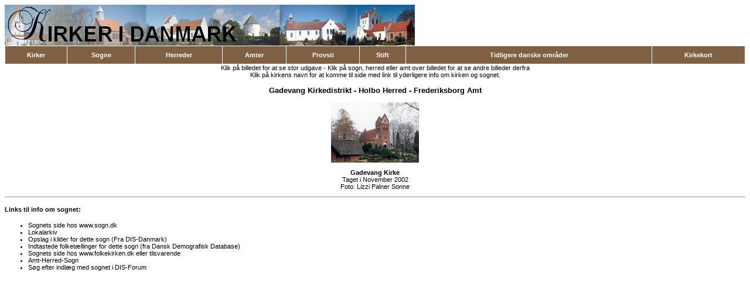

--- FILE ---
content_type: text/html
request_url: https://sub.dis-danmark.dk/kirkeimg/New/view_kirke.asp?KirkeID=736
body_size: 1584
content:
<html>
<head>
 <meta http-equiv="Content-Type" content="text/html; charset=iso-8859-1" />
<title>Kirker i Danmark - en billeddatabase</title>
		<link rel="stylesheet" href="main.css">
</head>
<body>
		<div style="float:left"><a href="index.asp" title="Klik her for at komme tilbage til den første side om Kirkebilleder"><img border="0" src="grafik/head.jpg" alt="Til Forsiden" ></a></div>
<br />
<table border="0" cellpadding="2" cellspacing="1" width="100%">

<tr>
	<td class="tabhead"><a class="hoved" href="list_kirker.asp?Navn=A" title="Søg efter kirker efter kirkens navn">Kirker</a></td>
	<td class="tabhead"><a class="hoved" href="list_sogn.asp?Sogn=A" title="Søg efter kirker efter sogn">Sogne</a></td>
	<td class="tabhead"><a class="hoved" href="list_herred.asp?Herred=A"  title="Søg efter kirker efter herred">Herreder</a></td>
	<td class="tabhead"><a class="hoved" href="list_amt.asp"  title="Søg efter kirker efter amt">Amter</a></td>
	<td class="tabhead"><a class="hoved" href="list_provsti.asp?Provsti=A" title="Søg efter kirker efter provsti">Provsti</a></td>
	<td class="tabhead"><a class="hoved" href="list_stift.asp"  title="Søg efter kirker efter stift">Stift</a></td>
	<td class="tabhead"><a class="hoved" href="list_tdo.asp" title="Søg efter kirker i tidligere danske områder">Tidligere danske områder</a></td>
	<td class="tabhead"><a class="hoved" href="list_kort.asp" title="Søg efter kirker via Amt/Herred/sogn kort">Kirkekort</a></td>
</tr>
</table>
<center>Klik på billedet for at se stor udgave - Klik på sogn, herred eller amt over billedet for at se andre billeder derfra<br>Klik på kirkens navn for at komme til side med link til yderligere info om kirken og sognet.</center><h3><center><p><a href='view_sogn.asp?SognID=2484'> Gadevang Kirkedistrikt</a> - <a href='view_herred.asp?HerredID=125'>Holbo Herred</a> - <a href='view_amt.asp?AmtID=21'>Frederiksborg Amt</a></p></center></h3><center><p><a href='view_stor.asp?KirkeID=736'><img src='https://slaegt.blob.core.windows.net/slaegtdk/kirkeimg/smaa/2484.jpg' border=0></a></p></center><b><p><center><a href='view_kirke.asp?KirkeID=736'> Gadevang Kirke</a></center></b><center>Taget i November 2002</center><center>Foto: <a href='view_fotograf.asp?FotografID=10'>Lizzi Palner Sonne</a></center></p><hr><h4>Links til info om sognet:</h4><ul><li><a href='http://www.sogn.dk/gadevang/' target='_blank'>Sognets side hos www.sogn.dk</a><li><a href='http://www.hilbib.dk/lokalharkiv/om-lok.htm' target='_blank'>Lokalarkiv</a><li><a href='http://www.dis-danmark.dk/opslord/o_fdrbrg.htm#hl' target='_blank'>Opslag i kilder for dette sogn (Fra DIS-Danmark)</a><li><a href='http://ddd.dda.dk/d4/dddweb/asp/oversigt.asp?Amt=alle&herred=&sogn=n%F8debo&kilde=&indtastningsnr=' target='_blank'>Indtastede folketællinger for dette sogn (fra Dansk Demografisk Database)</a><li><a href='http://www.folkekirken.dk/sognereg/search.php?search=n%F8debo&x=10&y=7' target='_blank'>Sognets side hos www.folkekirken.dk eller tilsvarende</a><li><a href='http://www.dis-danmark.dk/amt-herred-sogn/prod/herreder/herred.php?amt=Frederiksborg&herred=Holbo&language=da' target='_blank'>Amt-Herred-Sogn</a><li><a href='http://dis-danmark.dk/forum/search.php?0,search=Gadevang,page=1,match_type=ALL,match_dates=0,match_forum=ALL' target='_blank'>Søg efter indlæg med sognet i DIS-Forum</a>
</ul>

</body>
</html>


--- FILE ---
content_type: text/css
request_url: https://sub.dis-danmark.dk/kirkeimg/New/main.css
body_size: 502
content:
body {
	background-color: #FFFFFF;
	font-style: normal;
	font-family: Verdana, Arial, Helvetica, sans-serif;
	font-size: 11px;
}
table {
	background-color: #FFFFFF;
	font-style: normal;
	font-family: Verdana, Arial, Helvetica, sans-serif;
	font-size: 11px;
	border: none;
}

a:link {
	text-decoration: none;
	color:#000000;
}
a:visited { 
	text-decoration: none; 
	color:#000000;
}
a:hover { 
	text-decoration: none; 
	color:#006600;
}


a.hoved:link {
	text-decoration: none;
	color:#FFFFFF;

}
a.hoved:visited { 
	text-decoration: none; 
	color:#FFFFFF;
}
a.hoved:hover { 
	text-decoration: none; 
	color:#000000;
}
.tabhead {
	background-color:#7f6042;
	text-align: center;
	vertical-align: middle;
	border-left: 1px;
	border-left-color: #FFFFFF;
	font-weight: bold;
	height: 30px;
}

h1 {
	font-family:"Times New Roman", Times, serif;
	color: #000000;
	font-size: 28px;
	font-weight:normal
}
BotMenu {
	position: absolute;
	bottom: 0px;
}
